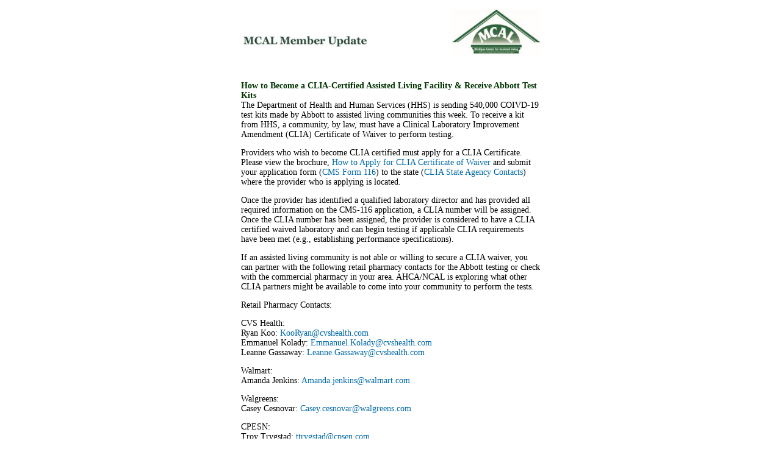

--- FILE ---
content_type: text/html;charset=UTF-8
request_url: https://t.congressweb.com/w/?WILSQKMHHF
body_size: 22082
content:
<html>
<head>
<title>
MCAL Member Update - COVID - How to Become a CLIA-Certified Assisted Living Facility & Receive Abbott Test Kits
</title>
</head>
<body>
<!DOCTYPE html PUBLIC "-//W3C//DTD XHTML 1.0 Transitional //EN" "http://www.w3.org/TR/xhtml1/DTD/xhtml1-transitional.dtd">
<html xmlns="http://www.w3.org/1999/xhtml" xmlns:v="urn:schemas-microsoft-com:vml" xmlns:o="urn:schemas-microsoft-com:office:office">
<head>
<!--[if gte mso 9]><xml><o:OfficeDocumentSettings><o:AllowPNG/><o:PixelsPerInch>96</o:PixelsPerInch></o:OfficeDocumentSettings></xml><![endif]-->
<InvalidTag http-equiv="Content-Type" content="text/html; charset=utf-8">
<InvalidTag name="viewport" content="width=device-width">
<!--[if !mso]><!-->
<InvalidTag http-equiv="X-UA-Compatible" content="IE=edge">
<!--<![endif]-->
<title></title>
<!--[if !mso]><!-->
<!--<![endif]-->
<style type="text/css">
body {
margin: 0;
padding: 0;
}
table,
td,
tr {
vertical-align: top;
border-collapse: collapse;
}
* {
line-height: inherit;
}
a[x-apple-data-detectors=true] {
color: inherit !important;
text-decoration: none !important;
}
</style>
<style type="text/css" id="media-query">
@media (max-width: 530px) {
.block-grid,
.col {
min-width: 320px !important;
max-width: 100% !important;
display: block !important;
}
.block-grid {
width: 100% !important;
}
.col {
width: 100% !important;
}
.col>div {
margin: 0 auto;
}
img.fullwidth,
img.fullwidthOnMobile {
max-width: 100% !important;
}
.no-stack .col {
min-width: 0 !important;
display: table-cell !important;
}
.no-stack.two-up .col {
width: 50% !important;
}
.no-stack .col.num4 {
width: 33% !important;
}
.no-stack .col.num8 {
width: 66% !important;
}
.no-stack .col.num4 {
width: 33% !important;
}
.no-stack .col.num3 {
width: 25% !important;
}
.no-stack .col.num6 {
width: 50% !important;
}
.no-stack .col.num9 {
width: 75% !important;
}
.video-block {
max-width: none !important;
}
.mobile_hide {
min-height: 0px;
max-height: 0px;
max-width: 0px;
display: none;
overflow: hidden;
font-size: 0px;
}
.desktop_hide {
display: block !important;
max-height: none !important;
}
}
</style>
</head>
<body class="clean-body" style="margin: 0; padding: 0; -webkit-text-size-adjust: 100%; background-color: #ffffff;">
<!--[if IE]><div class="ie-browser"><![endif]-->
<table class="nl-container" style="table-layout: fixed; vertical-align: top; min-width: 320px; Margin: 0 auto; border-spacing: 0; border-collapse: collapse; mso-table-lspace: 0pt; mso-table-rspace: 0pt; background-color: #ffffff; width: 100%;" cellpadding="0" cellspacing="0" role="presentation" width="100%" bgcolor="#ffffff" valign="top">
<tbody>
<tr style="vertical-align: top;" valign="top">
<td style="word-break: break-word; vertical-align: top;" valign="top">
<!--[if (mso)|(IE)]><table width="100%" cellpadding="0" cellspacing="0" border="0"><tr><td align="center" style="background-color:#ffffff"><![endif]-->
<div style="background-color:transparent;">
<div class="block-grid " style="Margin: 0 auto; min-width: 320px; max-width: 510px; overflow-wrap: break-word; word-wrap: break-word; word-break: break-word; background-color: #FFFFFF;">
<div style="border-collapse: collapse;display: table;width: 100%;background-color:#FFFFFF;">
<!--[if (mso)|(IE)]><table width="100%" cellpadding="0" cellspacing="0" border="0" style="background-color:transparent;"><tr><td align="center"><table cellpadding="0" cellspacing="0" border="0" style="width:510px"><tr class="layout-full-width" style="background-color:#FFFFFF"><![endif]-->
<!--[if (mso)|(IE)]><td align="center" width="510" style="background-color:#FFFFFF;width:510px; border-top: 0px solid transparent; border-left: 0px solid transparent; border-bottom: 0px solid transparent; border-right: 0px solid transparent;" valign="top"><table width="100%" cellpadding="0" cellspacing="0" border="0"><tr><td style="padding-right: 0px; padding-left: 0px; padding-top:5px; padding-bottom:5px;"><![endif]-->
<div class="col num12" style="min-width: 320px; max-width: 510px; display: table-cell; vertical-align: top; width: 510px;">
<div style="width:100% !important;">
<!--[if (!mso)&(!IE)]><!-->
<div style="border-top:0px solid transparent; border-left:0px solid transparent; border-bottom:0px solid transparent; border-right:0px solid transparent; padding-top:5px; padding-bottom:5px; padding-right: 0px; padding-left: 0px;">
<!--<![endif]-->
<div class="img-container center autowidth fullwidth" align="center" style="padding-right: 0px;padding-left: 0px;">
<!--[if mso]><table width="100%" cellpadding="0" cellspacing="0" border="0"><tr style="line-height:0px"><td style="padding-right: 0px;padding-left: 0px;" align="center"><![endif]--><img class="center autowidth fullwidth" align="center" border="0" src="https://www.congressplus.com/userfiles/2167/mcal%20member%20update.jpg" alt="Image" title="Image" style="text-decoration: none; -ms-interpolation-mode: bicubic; height: auto; border: 0; width: 100%; max-width: 510px; display: block;" width="510">
<!--[if mso]></td></tr></table><![endif]-->
</div>
<!--[if (!mso)&(!IE)]><!-->
</div>
<!--<![endif]-->
</div>
</div>
<!--[if (mso)|(IE)]></td></tr></table><![endif]-->
<!--[if (mso)|(IE)]></td></tr></table></td></tr></table><![endif]-->
</div>
</div>
</div>
<div style="background-color:transparent;">
<div class="block-grid " style="Margin: 0 auto; min-width: 320px; max-width: 510px; overflow-wrap: break-word; word-wrap: break-word; word-break: break-word; background-color: #FFFFFF;">
<div style="border-collapse: collapse;display: table;width: 100%;background-color:#FFFFFF;">
<!--[if (mso)|(IE)]><table width="100%" cellpadding="0" cellspacing="0" border="0" style="background-color:transparent;"><tr><td align="center"><table cellpadding="0" cellspacing="0" border="0" style="width:510px"><tr class="layout-full-width" style="background-color:#FFFFFF"><![endif]-->
<!--[if (mso)|(IE)]><td align="center" width="510" style="background-color:#FFFFFF;width:510px; border-top: 0px dotted transparent; border-left: 0px dotted transparent; border-bottom: 0px dotted transparent; border-right: 0px dotted transparent;" valign="top"><table width="100%" cellpadding="0" cellspacing="0" border="0"><tr><td style="padding-right: 0px; padding-left: 0px; padding-top:5px; padding-bottom:5px;background-color:#ffffff;"><![endif]-->
<div class="col num12" style="min-width: 320px; max-width: 510px; display: table-cell; vertical-align: top; background-color: #ffffff; width: 510px;">
<div style="width:100% !important;">
<!--[if (!mso)&(!IE)]><!-->
<div style="border-top:0px dotted transparent; border-left:0px dotted transparent; border-bottom:0px dotted transparent; border-right:0px dotted transparent; padding-top:5px; padding-bottom:5px; padding-right: 0px; padding-left: 0px;">
<!--<![endif]-->
<!--[if mso]><table width="100%" cellpadding="0" cellspacing="0" border="0"><tr><td style="padding-right: 10px; padding-left: 10px; padding-top: 10px; padding-bottom: 10px; font-family: Georgia, 'Times New Roman', serif"><![endif]-->
<div style="color:#0F0E0E;font-family:Georgia, Times, 'Times New Roman', serif;line-height:1.2;padding-top:10px;padding-right:10px;padding-bottom:10px;padding-left:10px;">
<div style="font-family: Georgia, Times, 'Times New Roman', serif; font-size: 12px; line-height: 1.2; color: #0F0E0E; mso-line-height-alt: 14px;">
<p style="line-height: 1.2; word-break: break-word; font-family: Georgia, Times, Times New Roman, serif; mso-line-height-alt: 14px; margin: 0;"><span style="color: #003300;"><strong><span style="font-size: 14px;">How to Become a CLIA-Certified Assisted Living Facility & Receive Abbott Test Kits</span></strong></span></p>
<p style="line-height: 1.2; word-break: break-word; font-family: Georgia, Times, Times New Roman, serif; font-size: 14px; mso-line-height-alt: 17px; margin: 0;"><span style="font-size: 14px; color: #000000;">The Department of Health and Human Services (HHS) is sending 540,000 COIVD-19 test kits made by Abbott to assisted living communities this week. To receive a kit from HHS, a community, by law, must have a Clinical Laboratory Improvement Amendment (CLIA) Certificate of Waiver to perform testing. &nbsp;&nbsp;</span></p>
<p style="line-height: 1.2; word-break: break-word; font-family: Georgia, Times, Times New Roman, serif; mso-line-height-alt: 14px; margin: 0;">&nbsp;</p>
<p style="line-height: 1.2; word-break: break-word; font-family: Georgia, Times, Times New Roman, serif; font-size: 14px; mso-line-height-alt: 17px; margin: 0;"><span style="font-size: 14px; color: #000000;">Providers who wish to become CLIA certified must apply for a CLIA Certificate. Please view the brochure, <a style="text-decoration: none; color: #0068A5;" href="https://www.cms.gov/Regulations-and-Guidance/Legislation/CLIA/Downloads/HowObtainCertificateofWaiver.pdf" target="_blank" rel="noopener">How to Apply for CLIA Certificate of Waiver</a> and submit your application form (<a style="text-decoration: none; color: #0068A5;" href="https://www.cms.gov/Medicare/CMS-Forms/CMS-Forms/Downloads/CMS116.pdf" target="_blank" rel="noopener">CMS Form 116</a>) to the state (<a style="text-decoration: none; color: #0068A5;" href="https://www.cms.gov/Regulations-and-Guidance/Legislation/CLIA/Downloads/CLIASA.pdf" target="_blank" rel="noopener">CLIA State Agency Contacts</a>) where the provider who is applying is located.&nbsp;&nbsp;</span></p>
<p style="line-height: 1.2; word-break: break-word; font-family: Georgia, Times, Times New Roman, serif; mso-line-height-alt: 14px; margin: 0;">&nbsp;</p>
<p style="line-height: 1.2; word-break: break-word; font-family: Georgia, Times, Times New Roman, serif; font-size: 14px; mso-line-height-alt: 17px; margin: 0;"><span style="font-size: 14px; color: #000000;">Once the provider has identified a qualified laboratory director and has provided all required information on the CMS-116 application, a CLIA number will be assigned. Once the CLIA number has been assigned, the provider is considered to have a CLIA certified waived laboratory and can begin testing if applicable CLIA requirements have been met (e.g., establishing performance specifications).&nbsp;</span></p>
<p style="line-height: 1.2; word-break: break-word; font-family: Georgia, Times, Times New Roman, serif; mso-line-height-alt: 14px; margin: 0;">&nbsp;</p>
<p style="line-height: 1.2; word-break: break-word; font-family: Georgia, Times, Times New Roman, serif; font-size: 14px; mso-line-height-alt: 17px; margin: 0;"><span style="font-size: 14px; color: #000000;">If an assisted living community is not able or willing to secure a CLIA waiver, you can partner with the following retail pharmacy contacts for the Abbott testing or check with the commercial pharmacy in your area. AHCA/NCAL is&nbsp;exploring what other CLIA partners might be available to come into your community to perform the tests.</span></p>
<p style="line-height: 1.2; word-break: break-word; font-family: Georgia, Times, Times New Roman, serif; mso-line-height-alt: 14px; margin: 0;">&nbsp;</p>
<p style="line-height: 1.2; word-break: break-word; font-family: Georgia, Times, Times New Roman, serif; font-size: 14px; mso-line-height-alt: 17px; margin: 0;"><span style="font-size: 14px; color: #000000;">Retail Pharmacy Contacts:&nbsp;</span></p>
<p style="line-height: 1.2; word-break: break-word; font-family: Georgia, Times, Times New Roman, serif; mso-line-height-alt: 14px; margin: 0;">&nbsp;</p>
<p style="line-height: 1.2; word-break: break-word; font-family: Georgia, Times, Times New Roman, serif; font-size: 14px; mso-line-height-alt: 17px; margin: 0;"><span style="font-size: 14px; color: #000000;">CVS Health:&nbsp;</span></p>
<p style="line-height: 1.2; word-break: break-word; font-family: Georgia, Times, Times New Roman, serif; font-size: 14px; mso-line-height-alt: 17px; margin: 0;"><span style="font-size: 14px; color: #000000;">Ryan Koo: <a style="text-decoration: none; color: #0068A5;" title="KooRyan@cvshealth.com" href="mailto:KooRyan@cvshealth.com" target="_blank" rel="noopener">KooRyan@cvshealth.com</a> <br></span></p>
<p style="line-height: 1.2; word-break: break-word; font-family: Georgia, Times, Times New Roman, serif; font-size: 14px; mso-line-height-alt: 17px; margin: 0;"><span style="font-size: 14px; color: #000000;">Emmanuel Kolady: <a style="text-decoration: none; color: #0068A5;" title="Emmanuel.Kolady@cvshealth.com&nbsp;" href="mailto:Emmanuel.Kolady@cvshealth.com " target="_blank" rel="noopener">Emmanuel.Kolady@cvshealth.com&nbsp;</a><br></span></p>
<p style="line-height: 1.2; word-break: break-word; font-family: Georgia, Times, Times New Roman, serif; font-size: 14px; mso-line-height-alt: 17px; margin: 0;"><span style="font-size: 14px; color: #000000;">Leanne Gassaway:&nbsp;<a style="text-decoration: none; color: #0068A5;" title="Leanne.Gassaway@cvshealth.com&nbsp;&nbsp;" href="mailto:Leanne.Gassaway@cvshealth.com  " target="_blank" rel="noopener">Leanne.Gassaway@cvshealth.com&nbsp;&nbsp;</a></span></p>
<p style="line-height: 1.2; word-break: break-word; font-family: Georgia, Times, Times New Roman, serif; mso-line-height-alt: 14px; margin: 0;">&nbsp;</p>
<p style="line-height: 1.2; word-break: break-word; font-family: Georgia, Times, Times New Roman, serif; font-size: 14px; mso-line-height-alt: 17px; margin: 0;"><span style="font-size: 14px; color: #000000;">Walmart:&nbsp;</span></p>
<p style="line-height: 1.2; word-break: break-word; font-family: Georgia, Times, Times New Roman, serif; font-size: 14px; mso-line-height-alt: 17px; margin: 0;"><span style="font-size: 14px; color: #000000;">Amanda Jenkins: <a style="text-decoration: none; color: #0068A5;" title="Amanda.jenkins@walmart.com" href="mailto:Amanda.jenkins@walmart.com" target="_blank" rel="noopener">Amanda.jenkins@walmart.com</a> <br></span></p>
<p style="line-height: 1.2; word-break: break-word; font-family: Georgia, Times, Times New Roman, serif; mso-line-height-alt: 14px; margin: 0;">&nbsp;</p>
<p style="line-height: 1.2; word-break: break-word; font-family: Georgia, Times, Times New Roman, serif; font-size: 14px; mso-line-height-alt: 17px; margin: 0;"><span style="font-size: 14px; color: #000000;">Walgreens:&nbsp;</span></p>
<p style="line-height: 1.2; word-break: break-word; font-family: Georgia, Times, Times New Roman, serif; font-size: 14px; mso-line-height-alt: 17px; margin: 0;"><span style="font-size: 14px; color: #000000;">Casey Cesnovar: <a style="text-decoration: none; color: #0068A5;" title="Casey.cesnovar@walgreens.com" href="mailto:Casey.cesnovar@walgreens.com" target="_blank" rel="noopener">Casey.cesnovar@walgreens.com</a> <br></span></p>
<p style="line-height: 1.2; word-break: break-word; font-family: Georgia, Times, Times New Roman, serif; mso-line-height-alt: 14px; margin: 0;">&nbsp;</p>
<p style="line-height: 1.2; word-break: break-word; font-family: Georgia, Times, Times New Roman, serif; font-size: 14px; mso-line-height-alt: 17px; margin: 0;"><span style="font-size: 14px; color: #000000;">CPESN:&nbsp;</span></p>
<p style="line-height: 1.2; word-break: break-word; font-family: Georgia, Times, Times New Roman, serif; font-size: 14px; mso-line-height-alt: 17px; margin: 0;"><span style="font-size: 14px; color: #000000;">Troy Trygstad: <a style="text-decoration: none; color: #0068A5;" title="ttrygstad@cpsen.com" href="mailto:ttrygstad@cpsen.com" target="_blank" rel="noopener">ttrygstad@cpsen.com</a> <br></span></p>
<p style="line-height: 1.2; word-break: break-word; font-family: Georgia, Times, Times New Roman, serif; mso-line-height-alt: 14px; margin: 0;">&nbsp;</p>
<p style="line-height: 1.2; word-break: break-word; font-family: Georgia, Times, Times New Roman, serif; font-size: 14px; mso-line-height-alt: 17px; margin: 0;"><span style="font-size: 14px; color: #000000;">Health Mart Pharmacy:&nbsp;</span></p>
<p style="line-height: 1.2; word-break: break-word; font-family: Georgia, Times, Times New Roman, serif; font-size: 14px; mso-line-height-alt: 17px; margin: 0;"><span style="font-size: 14px; color: #000000;">Nancy Lyons: <a style="text-decoration: none; color: #0068A5;" title="Nancy.lyons@McKesson.com&nbsp;&nbsp;" href="mailto:Nancy.lyons@McKesson.com  " target="_blank" rel="noopener">Nancy.lyons@McKesson.com&nbsp;&nbsp;</a><br></span></p>
<p style="line-height: 1.2; word-break: break-word; font-family: Georgia, Times, Times New Roman, serif; mso-line-height-alt: 14px; margin: 0;">&nbsp;</p>
<p style="line-height: 1.2; word-break: break-word; font-family: Georgia, Times, Times New Roman, serif; font-size: 14px; mso-line-height-alt: 17px; margin: 0;"><span style="font-size: 14px; color: #000000;">Good Neighbor Pharmacy:&nbsp;</span></p>
<p style="line-height: 1.2; word-break: break-word; font-family: Georgia, Times, Times New Roman, serif; font-size: 14px; mso-line-height-alt: 17px; margin: 0;"><span style="font-size: 14px; color: #000000;">Jennifer Zilka: <a style="text-decoration: none; color: #0068A5;" title="jzlika@amerisourcebergen.com" href="mailto:jzlika@amerisourcebergen.com" target="_blank" rel="noopener">jzlika@amerisourcebergen.com</a> <br></span></p>
<p style="line-height: 1.2; word-break: break-word; font-family: Georgia, Times, Times New Roman, serif; mso-line-height-alt: 14px; margin: 0;">&nbsp;</p>
<p style="line-height: 1.2; word-break: break-word; font-family: Georgia, Times, Times New Roman, serif; font-size: 14px; mso-line-height-alt: 17px; margin: 0;"><span style="font-size: 14px; color: #000000;">Our understanding is that HHS will ship test kits to all ALs with CLIA Certificates of Waiver this week to be used for residents and staff. </span></p>
<p style="line-height: 1.2; word-break: break-word; font-family: Georgia, Times, Times New Roman, serif; mso-line-height-alt: 14px; margin: 0;">&nbsp;</p>
<p style="line-height: 1.2; word-break: break-word; font-family: Georgia, Times, Times New Roman, serif; font-size: 14px; mso-line-height-alt: 17px; margin: 0;"><span style="font-size: 14px; color: #000000;">Replenishment of kits will be sent weekly thereafter with enough kits based on size and varying based on the CMS ratings for COVID-19 test positivity in your county (red, yellow or green). HHS has also provided a training portal <a style="text-decoration: none; color: #0068A5;" href="https://www.globalpointofcare.abbott/en/support/product-installation-training/navica-brand/navica-binaxnow-ag-training.html" target="_blank" rel="noopener">here</a>. &nbsp;</span></p>
<p style="line-height: 1.2; word-break: break-word; font-family: Georgia, Times, Times New Roman, serif; mso-line-height-alt: 14px; margin: 0;">&nbsp;</p>
<p style="line-height: 1.2; word-break: break-word; font-family: Georgia, Times, Times New Roman, serif; font-size: 14px; mso-line-height-alt: 17px; margin: 0;"><span style="font-size: 14px; color: #000000;">For additional questions on the HHS shipment of Abbot Testing Kits you can contact:&nbsp;</span></p>
<p style="line-height: 1.2; word-break: break-word; font-family: Georgia, Times, Times New Roman, serif; mso-line-height-alt: 14px; margin: 0;">&nbsp;</p>
<p style="line-height: 1.2; word-break: break-word; font-family: Georgia, Times, Times New Roman, serif; font-size: 14px; mso-line-height-alt: 17px; margin: 0;"><span style="font-size: 14px; color: #000000;">Abbott BinaxNOW technical assistance: <a style="text-decoration: none; color: #0068A5;" title="ts.scr@abbott.com" href="mailto:ts.scr@abbott.com" target="_blank" rel="noopener">ts.scr@abbott.com </a><br></span></p>
<p style="line-height: 1.2; word-break: break-word; font-family: Georgia, Times, Times New Roman, serif; mso-line-height-alt: 14px; margin: 0;">&nbsp;</p>
<p style="line-height: 1.2; word-break: break-word; font-family: Georgia, Times, Times New Roman, serif; font-size: 14px; mso-line-height-alt: 17px; margin: 0;"><span style="font-size: 14px; color: #000000;">Abbot BinaxNOW shipment assistance: <a style="text-decoration: none; color: #0068A5;" title="ARDxUSGovernmentSupport@abbott.com&nbsp;" href="mailto:ARDxUSGovernmentSupport@abbott.com " target="_blank" rel="noopener">ARDxUSGovernmentSupport@abbott.com&nbsp;</a><br></span></p>
<p style="line-height: 1.2; word-break: break-word; font-family: Georgia, Times, Times New Roman, serif; mso-line-height-alt: 14px; margin: 0;">&nbsp;</p>
<p style="line-height: 1.2; word-break: break-word; font-family: Georgia, Times, Times New Roman, serif; font-size: 14px; mso-line-height-alt: 17px; margin: 0;"><span style="font-size: 14px; color: #000000;">CDC: <a style="text-decoration: underline; color: #0068A5;" href="https://www.cdc.gov/cdc-info/index.html" target="_blank" rel="noopener">cdv.gov/cdc-info/index.html</a> or 1-800-232-4636&nbsp;&nbsp;</span></p>
<p style="line-height: 1.2; word-break: break-word; font-family: Georgia, Times, Times New Roman, serif; mso-line-height-alt: 14px; margin: 0;">&nbsp;</p>
<p style="line-height: 1.2; word-break: break-word; font-family: Georgia, Times, Times New Roman, serif; font-size: 14px; mso-line-height-alt: 17px; margin: 0;"><span style="font-size: 14px; color: #000000;">For more information contact Linda Lawther at <a style="text-decoration: none; color: #0068A5;" title="lindalawther@michcal.com" href="mailto:lindalawther@michcal.com" target="_blank" rel="noopener">lindalawther@michcal.com</a>.</span></p>
<br>
<p style="font-size: 12px; line-height: 1.2; word-break: break-word; font-family: Georgia, Times, Times New Roman, serif; mso-line-height-alt: 14px; margin: 0;">&nbsp;</p>
<p style="font-size: 14px; line-height: 1.2; word-break: break-word; font-family: Georgia, Times, Times New Roman, serif; mso-line-height-alt: 17px; margin: 0;"><span style="color: #000000; font-size: 14px;">&nbsp;Sept. 19, 2020<br></span></p>
</div>
</div>
<!--[if mso]></td></tr></table><![endif]-->
<!--[if (!mso)&(!IE)]><!-->
</div>
<!--<![endif]-->
</div>
</div>
<!--[if (mso)|(IE)]></td></tr></table><![endif]-->
<!--[if (mso)|(IE)]></td></tr></table></td></tr></table><![endif]-->
</div>
</div>
</div>
<!--[if (mso)|(IE)]></td></tr></table><![endif]-->
</td>
</tr>
</tbody>
</table>
<!--[if (IE)]></div><![endif]-->
</body>
</html>
</body>
</html>	
